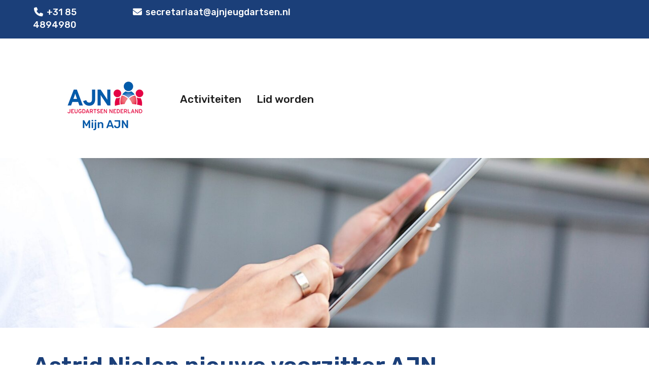

--- FILE ---
content_type: text/html; charset=UTF-8
request_url: https://ajn1-site.e-captain.nl/nieuws/astrid-nielen-nieuwe-voorzitter-ajn
body_size: 5985
content:
<!DOCTYPE html>
<html>
<head>
<meta http-equiv="X-UA-Compatible" content="IE=edge" />
<meta charset="UTF-8">
<meta name="viewport" content="width=device-width, initial-scale=1">
<meta property="og:title" content="Astrid Nielen nieuwe voorzitter AJN - AJN Jeugdartsen" />
 
<meta property="og:description" content="Astrid Nielen is sinds 16 november de nieuwe voorzitter van AJN Jeugdartsen Nederland. Astrid is de opvolgster van Mascha Kamphuis, die recent aantrad als medisch directeur van het Landelijk Expertise Centrum Kindermishandeling (LECK).  Mascha was precies vier jaar een bevlogen boegbeeld voor de AJN; ze maakte zes jaar deel uit van het bestuur, de eerste twee jaar was ze vice-voorzitter. Mascha Kamphuis leverde een belangrijke bijdrage aan de ontwikkeling en de professionalisering van de wete..." />
<meta property="og:url" content="https://ajn1-site.e-captain.nl/nieuws/astrid-nielen-nieuwe-voorzitter-ajn" />
<meta property="og:image" content="https://ajn1-site.e-captain.nl/images/dy9ms5kwkaackxu-1-medium.jpg" />
<meta property="og:image:type" content="image/jpeg" />
<meta property="og:image:width" content="400" />
<meta property="og:image:height" content="338" />
<meta property="og:image:secure_url" content="https://ajn1-site.e-captain.nl/images/dy9ms5kwkaackxu-1-medium.jpg" />
<title>Astrid Nielen nieuwe voorzitter AJN - AJN Jeugdartsen</title>
<link rel="shortcut icon" type="image/x-icon" href="https://ajn1-site.e-captain.nl/images/favicon.ico">
<link rel="apple-touch-icon" href="https://ajn1-site.e-captain.nl/images/favicon.ico">

	<link type="text/css" media="screen" rel="stylesheet" href="/inc/jquery/ui/jquery-ui.css">
<link href="/inc/bootstrap/3.3.7/css/bootstrap.min.css" rel="stylesheet" media="all">
<link rel="stylesheet" type="text/css" href="/cms/page3_0_1.css">
<link href="/inc/fontawesome/css/v4-shims.css" rel="stylesheet">
<link href="/inc/fontawesome/css/all.min.css" rel="stylesheet">
<link type="text/css" media="screen" rel="stylesheet" href="/inc/bootstrap-datepicker/css/bootstrap-datepicker3.css">
<link type="text/css" media="screen" rel="stylesheet" href="/inc/bootstrap/css/awesome-bootstrap-checkbox.css">

	<link rel="stylesheet" href="/inc/bootstrap/css/bootstrap-submenu.css">
	<!-- Latest compiled and minified JavaScript -->
<script type="text/javascript" src="/inc/jquery/jquery-1.11.3.min.js"></script>
<script type="text/javascript" src="/inc/jquery/ui/jquery-ui.min.js"></script>
<script type="text/javascript" src="/inc/jquery/ui/jquery.ui.touch-punch.min.js"></script>
<script src="/inc/bootstrap/3.3.7/js/bootstrap.min.js"></script>
<!--[if lt IE 9]>
<script type="text/javascript" src="/inc/js/cms2/respond.min.js"></script>
<![endif]-->

<SCRIPT type="text/javascript" src="/inc/js/widgets/ajaxoverlay.js?1492515548"></SCRIPT>
<SCRIPT type="text/javascript" src="/inc/js/widgets/refreshwidget.js?1609234483"></SCRIPT>
<SCRIPT type="text/javascript" src="/inc/js/showdialog.js?1601017453"></SCRIPT>
<SCRIPT type="text/javascript" src="/inc/js/cms2hover.js?1492515551"></SCRIPT>
<SCRIPT type="text/javascript" src="/inc/js/protectemail.js?1499778285"></SCRIPT>
<SCRIPT type="text/javascript" src="/inc/js/cms2menu.js?1568361755"></SCRIPT>
<SCRIPT type="text/javascript" src="/inc/js/cms2/scrolling.js?1492515548"></SCRIPT>


	<script type="text/javascript" src="/inc/bootstrap/js/bootstrap-submenu.min.js"></script>
        <script type="text/javascript" src="/inc/bootstrap/js/bootstrap-hover-dropdown.min.js"></script>

				<script>
				// Define dataLayer and the gtag function.
				window.dataLayer = window.dataLayer || [];
				function gtag(){dataLayer.push(arguments);}

				// Set default consent to 'denied' as a placeholder
				// Determine actual values based on your own requirements
				gtag('consent', 'default', {
					ad_storage: 'denied',
					ad_user_data: 'denied',
					ad_personalization: 'denied',
					analytics_storage: 'denied'
				});
				
					</script>
				
				<!-- Global site tag (gtag.js) -->
				<script async src='https://www.googletagmanager.com/gtag/js?id=G-EJ5Y46H55F'></script>
				<script>
				window.dataLayer = window.dataLayer || [];
				function gtag(){dataLayer.push(arguments);}
				gtag('js', new Date());

				gtag('config', 'G-EJ5Y46H55F');
				</script>
				
				<script>
					function consentGranted() {
						gtag('consent', 'update', {
							ad_user_data: 'granted',
							ad_personalization: 'granted',
							ad_storage: 'granted',
							analytics_storage: 'granted'
						});
					}
					function consentDenied() {
						gtag('consent', 'update', {
							ad_user_data: 'denied',
							ad_personalization: 'denied',
							ad_storage: 'denied',
							analytics_storage: 'denied'
						});
					}
				</script>
				

</head>
<body>
<header id='sect609'><div class="container outercontainer">
<div class="row" id="row609"><div class="col-xs-12 col-sm-2 col-md-2" id="col610" style='padding-top:12px;padding-bottom:4px;'><div id='c614'><p><i class="fa fa-phone fa-fw"></i> +31 85 4894980</p></div></div><div class="col-xs-12 col-sm-5 col-md-5" id="col611" style='padding-top:12px;padding-bottom:4px;'><div id='c615'><p><i class="fa fa-envelope fa-fw"></i> secretariaat@ajnjeugdartsen.nl</p></div></div><div class="col-xs-12 col-sm-2 col-md-2" id="col612" style='padding-top:12px;padding-bottom:4px;'></div><div class="col-xs-12 col-sm-3 col-md-3" id="col613" style='padding-top:12px;padding-bottom:4px;'><div id='c616'></div></div></div>
</div>
</header>
<div id='sect667'><div class="container outercontainer nopadding">
<div class="row" id="row667"><div class="col-xs-12 col-sm-12 col-md-12" id="col668"><div id='c664'>

<div id="widgetContainerw3772" class="widgetContainer" data-widgetid="w3772" style="position: relative; clear: both;">
    
            				
		
            
                <a class='taphover_w3772' href='/mijn-ajn/home' >
                          
        				
	
		            
	        
        
	                
        <div style="text-align: left;">                    <div class=imagediv_w3772 style="text-align: left; display: inline-block;">
                            <img id=imagewidget_w3772 src="/images/2015-ajn-logo-groot-2-thumb.jpg" alt="2015-ajn-logo-groot 2" style="max-width: 150px; max-height: 72px;  width: 100%; height: 100%;">
            
        
            </div>
            </div>        </a>
      
		
            
</div>
</div><div id='c665'>
		<div id='paddingwidget_w3773' style='height: 10px;'>&nbsp;</div>
		</div><div id='c666'><nav class="navbar yamm navbar-default" id="navMenu2">
				<div class="container-fluid" style="background-color: transparent;"><div class="navbar-header"><button type="button" class="navbar-toggle collapsed" data-toggle="collapse" data-target="#colMenu2">
		<span class="sr-only">Toggle navigation</span>
		<span class="icon-bar"></span>
		<span class="icon-bar"></span>
		<span class="icon-bar"></span>
		</button></div>
<div class="collapse navbar-collapse" id="colMenu2"><ul class="nav navbar-nav navbar-left"><li><a href="/activiteiten">Activiteiten</a></li><li><a href="/aanmelden">Lid worden</a></li></ul></div>	</div>
		</nav></div></div></div>
</div>
</div>

<div id='sect617'><div class="container-fluid outercontainer">
<div class="row" id="row617"><div class="col-xs-12 col-sm-1 col-md-1" id="col618" style='padding-top:40px;padding-bottom:40px;'></div><div class="col-xs-12 col-sm-2 col-md-2" id="col619" style='padding-top:40px;padding-bottom:40px;'><div id='c620'>

<div id="widgetContainerw3769" class="widgetContainer" data-widgetid="w3769" style="position: relative; clear: both;">
    
            				
		
            
                <a class='taphover_w3769' href='/mijn-ajn/home' >
                          
        				
	
		            
	        
        
	                
        <div style="text-align: left;">                    <div class=imagediv_w3769 style="text-align: left; display: inline-block;">
                            <img id=imagewidget_w3769 src="/images/ajnlogo-mijnajn-thumb.jpg" alt="ajnlogo-mijnajn" style="max-width: 150px; max-height: 96px;  width: 100%; height: 100%;">
            
        
            </div>
            </div>        </a>
      
		
            
</div>
</div></div><div class="col-xs-12 col-sm-9 col-md-9" id="col655" style='padding-top:40px;padding-bottom:40px;'><div id='c657'>
		<div id='paddingwidget_w3771' style='height: 10px;'>&nbsp;</div>
		</div><div id='c621'><nav class="navbar yamm navbar-default" id="navMenu2">
				<div class="container-fluid" style="background-color: transparent;"><div class="navbar-header"><button type="button" class="navbar-toggle collapsed" data-toggle="collapse" data-target="#colMenu2">
		<span class="sr-only">Toggle navigation</span>
		<span class="icon-bar"></span>
		<span class="icon-bar"></span>
		<span class="icon-bar"></span>
		</button></div>
<div class="collapse navbar-collapse" id="colMenu2"><ul class="nav navbar-nav navbar-left"><li><a href="/activiteiten">Activiteiten</a></li><li><a href="/aanmelden">Lid worden</a></li></ul></div>	</div>
		</nav></div></div></div>
</div>
</div>
<div id='sect622'><div class="container outercontainer">
<div class="row" id="row622"><div class="col-xs-12 col-sm-12 col-md-12" id="col623"><div id='c624'>
		<div id='paddingwidget_w3755' style='height: 335px;'>&nbsp;</div>
		</div></div></div>
</div>
</div>
<div id='sect1'><div class="container outercontainer">
<div class="row" id="row1"><div class="col-xs-12 col-sm-12 col-md-12" id="col115" style='padding-top:50px;padding-bottom:20px;'><div id='c653'><div style='padding-left: 0;'><h1 style='text-align: left; margin: 0px;'>Astrid Nielen nieuwe voorzitter AJN</h1></div></div><div id='c654'>
		<div id='paddingwidget_w3754' style='height: 50px;'>&nbsp;</div>
		</div><div id="pagemain" class="row">
<div class='col-md-12'>
<div class="row" id="row10"><div class="col-xs-12 col-sm-12 col-md-12" id="col124"><div id='c246'>

<div id="widgetContainerw11" class="widgetContainer" data-widgetid="w11" style="position: relative; clear: both;">
    <div id="w11">
         
                                                <h2><a href="/nieuws/astrid-nielen-nieuwe-voorzitter-ajn"> Astrid Nielen nieuwe voorzitter AJN</a></h2>
                    <div class="media-infobox">
                                                Geplaatst op 16-11-2018 
                        
                                                &nbsp;-&nbsp; Categorie: Algemeen
                        
                        
                                            </div>
                    <div class="media-newscontent">
                        <div class="long-description">
<p><strong>Astrid Nielen is sinds 16 november de nieuwe voorzitter van AJN Jeugdartsen Nederland. Astrid is de opvolgster van Mascha Kamphuis, die recent aantrad als medisch directeur van het Landelijk Expertise Centrum Kindermishandeling (LECK).</strong><strong><br /> </strong><span style="font-weight: 400;"><br /> </span><span style="font-weight: 400;">Mascha was precies vier jaar een bevlogen boegbeeld voor de AJN; ze maakte zes jaar deel uit van het bestuur, de eerste twee jaar was ze vice-voorzitter. Mascha Kamphuis leverde een belangrijke bijdrage aan de ontwikkeling en de professionalisering van de wetenschappelijke beroepsvereniging; ze maakte zich bijzonder sterk voor de meerwaarde van de jeugdarts en specifieke thema&rsquo;s. Begin november was Mascha nog te gast in het tv-programma Buitenhof omtrent het thema vaccineren. &nbsp;&nbsp;&nbsp;&nbsp;</span></p>
<p><strong>&lsquo;Samenwerken en verbinden&rsquo;</strong><strong><br /> </strong><span style="font-weight: 400;">Astrid Nielen</span> <span style="font-weight: 400;">is </span><span style="font-weight: 400;">ruim 25 jaar jeugdarts bij de GGD Amsterdam, waarvan bijna 10 jaar hoofd staf JGZ. Ze is enthousiast over haar voorzitterschap: &ldquo;De vroege preventie heeft een cruciaal effect op gezond, kansrijk en veilig opgroeien. Als hoofd staf JGZ merk ik hoe belangrijk het is voor preventie en vroegsignalering om vanuit verschillende domeinen met elkaar samen te werken en te verbinden. Voor de AJN kan ik me op landelijk niveau inzetten.&rdquo;</span></p>
<p><span style="font-weight: 400;">Op Twitter is Astrid te volgen onder @AstridNielen en indirect via @jeugdartsen, het account van de beroepsvereniging. <a href="http://ajnjeugdartsen.nl/wp-content/uploads/2018/12/10648_AJN-JA44_iLr.pdf" target="_blank">Kort interview met Astrid</a> (JA! Jeugdarts Actueel november 2018).</span></p>
</div>
                    </div>
                                                                <br>
                        <div>
                            <a href="https://ajn1-site.e-captain.nl/nieuws/overzicht">&laquo; naar overzicht</a>
                        </div>
                                                                                </div>
</div>
</div></div></div>
</div>
</div>
</div></div>
</div>
</div>
<footer id='sect625'><div class="container outercontainer">
<div class="row" id="row625"><div class="col-xs-12 col-sm-3 col-md-3" id="col627" style='padding-top:80px;padding-bottom:10px;'><div id='c630'><h1>Mijn AJN app</h1>
<p>Download de AJN app via een van de onderstaande knoppen.</p>
<p>&nbsp;</p>
<p>Dowload voor IOS</p>
<p><a href="https://apps.apple.com/nl/app/ajn-jeugdartsen-nederland/id1458599900" target="_blank" rel="noopener"><img class="img-responsive" src="/images/download-ios-200x59-1-thumb-thumb.png" alt="download-ios-200x59-1-thumb" /></a></p>
<p>&nbsp;</p>
<p>Download voor Android</p>
<p><a href="https://play.google.com/store/apps/details?id=nl.ajnjeugdartsen.app&amp;hl=nl&amp;gl=US" target="_blank" rel="noopener"><img class="img-responsive" src="/images/googleplay-200x60-1-thumb-thumb.png" alt="googleplay-200x60-1-thumb" /></a></p></div><div id='c642'>
		<div id='paddingwidget_w3758' style='height: 35px;'>&nbsp;</div>
		</div><div id='c637'><p>Copyright &copy; 2024, alle rechten gereserveerd</p></div></div><div class="col-xs-12 col-sm-5 col-md-5" id="col628" style='padding-top:80px;padding-bottom:10px;'><div id='c659'>

<div id="widgetContainerw3759" class="widgetContainer" data-widgetid="w3759" style="position: relative; clear: both;">
    <div id="w3759">
        <div class="row">
            <div class="col-md-12">
                                    <h2 class="title">Laatste berichten</h2>
                                
                                        <div class="row borderclass">
        <div class="col-xs-12 commentHolder">
                            03-12-2025
                                    -
                                                        <span class="topictitle"><a href="/mijn-ajn/forum/van-en-voor-het-bestuur/overleg-met-nederlandse-vereniging-van-orthoptisten#msg554">Overleg met Nederlandse Vereniging van Orthoptisten.</a></span>
                                    <br/>
            door
                            Carolijn
                    </div>
    </div>
    <hr style="margin-bottom: 2px; margin-top: 4px;"/>
    <div class="row borderclass">
        <div class="col-xs-12 commentHolder">
                            30-11-2025
                                    -
                                                        <span class="topictitle"><a href="/mijn-ajn/forum/uitwisseling-tussen-leden/top-teen-onderzoek-op-verzoek-van-veilig-thuis#msg553">top teen onderzoek op verzoek van veilig thuis</a></span>
                                    <br/>
            door
                            Henrique
                    </div>
    </div>
    <hr style="margin-bottom: 2px; margin-top: 4px;"/>
    <div class="row borderclass">
        <div class="col-xs-12 commentHolder">
                            28-11-2025
                                    -
                                                        <span class="topictitle"><a href="/mijn-ajn/forum/uitwisseling-tussen-leden/top-teen-onderzoek-op-verzoek-van-veilig-thuis#msg552">top teen onderzoek op verzoek van veilig thuis</a></span>
                                    <br/>
            door
                            Marian
                    </div>
    </div>
    <hr style="margin-bottom: 2px; margin-top: 4px;"/>
    <div class="row borderclass">
        <div class="col-xs-12 commentHolder">
                            27-11-2025
                                    -
                                                        <span class="topictitle"><a href="/mijn-ajn/forum/uitwisseling-tussen-leden/top-teen-onderzoek-op-verzoek-van-veilig-thuis#msg551">top teen onderzoek op verzoek van veilig thuis</a></span>
                                    <br/>
            door
                            Henrique
                    </div>
    </div>
    <hr style="margin-bottom: 2px; margin-top: 4px;"/>
    
                                
                            </div>
        </div>
    </div>
</div>
</div><div id='c660'>
		<div id='paddingwidget_w3760' style='height: 53px;'>&nbsp;</div>
		</div><div id='c640'><p><a href="https://ajn.one-sw.nl/standpunt-ajn/#" target="_self">Algemene voorwaarden</a></p></div></div><div class="col-xs-12 col-sm-1 col-md-1" id="col626" style='padding-top:80px;padding-bottom:10px;'></div><div class="col-xs-12 col-sm-3 col-md-3" id="col661" style='padding-top:80px;padding-bottom:10px;'><div id='c633'><h1>Contact</h1>
<p>Churchilllaan 11, 7e etage<br />3527 GV Utrecht</p>
<p>+31 85 4894980<br /><a href='#' onclick="pr_email2('06l574l4j5s454i4r544h5y5h454a4m4b4i536o574h5y5r4m4j5t5v2s5q5');" style="unicode-bidi: bidi-override;"><span style="unicode-bidi:bidi-override; direction:rtl;" translate="no">taairaterces</span><span style="display:none" translate="no">.[antispam].</span>&#64;ajnjeugdartsen.nl</a></p>
<p>IBAN: NL91RABO0376581808</p></div><div id='c634'><div id='w3763'><a href='https://www.linkedin.com/company/ajn-jeugdartsen-nederland/' target='_blank' title='LinkedIn'><div class='wgSM li'><i class='fa fa-linkedin'></i></div></a></div></div><div id='c646'>
		<div id='paddingwidget_w3765' style='height: 140px;'>&nbsp;</div>
		</div><div id='c639'>

<div id="widgetContainerw3764" class="widgetContainer" data-widgetid="w3764" style="position: relative; clear: both;">
    
                    
                    
        
    <div style=' text-align: right;'>
        <a href="https://www.e-captain.nl/" target="_blank">
                                        
                                                    Powered by e-Captain.nl
                                        
        </a>
    
    </div>
            
    </div>
</div></div></div>
</div>
</footer>
	

	<script type="text/javascript">$('.dropdown-submenu > a').submenupicker();</script>
</body>
</html>


--- FILE ---
content_type: text/css
request_url: https://ajn1-site.e-captain.nl/cms/page3_0_1.css
body_size: 4901
content:
@import url(https://fonts.googleapis.com/css?family=Heebo:regular|Rubik:600,500|);html{height:100%;}body{margin:0;padding:0;-webkit-font-smoothing:antialiased;-moz-font-smoothing:antialiased;-o-font-smoothing:antialiased;-moz-osx-font-smoothing:grayscale;}p{word-wrap:break-word;}*{outline:0 !important;}.nopadding{padding:0px;}.col-lg-1,.col-lg-10,.col-lg-11,.col-lg-12,.col-lg-2,.col-lg-3,.col-lg-4,.col-lg-5,.col-lg-6,.col-lg-7,.col-lg-8,.col-lg-9,.col-md-1,.col-md-10,.col-md-11,.col-md-12,.col-md-2,.col-md-3,.col-md-4,.col-md-5,.col-md-6,.col-md-7,.col-md-8,.col-md-9,.col-sm-1,.col-sm-10,.col-sm-11,.col-sm-12,.col-sm-2,.col-sm-3,.col-sm-4,.col-sm-5,.col-sm-6,.col-sm-7,.col-sm-8,.col-sm-9,.col-xs-1,.col-xs-10,.col-xs-11,.col-xs-12,.col-xs-2,.col-xs-3,.col-xs-4,.col-xs-5,.col-xs-6,.col-xs-7,.col-xs-8,.col-xs-9,.container{padding-left:10px;padding-right:10px;}.row{margin-left:-10px;margin-right:-10px;}.equalheight{overflow:hidden;}@media not print{.eqcol{margin-bottom:-99999px !important;padding-bottom:99999px !important;}}@-webkit-keyframes rotate{from{-webkit-transform:rotate(0deg);transform:rotate(0deg);} to{-webkit-transform:rotate(360deg);transform:rotate(360deg);}}@keyframes rotate{from{-webkit-transform:rotate(0deg);transform:rotate(0deg);} to{-webkit-transform:rotate(360deg);transform:rotate(360deg);}}.alert-success,.alert-success p{color:#3C763D !important;}.alert-danger,.alert-danger p{color:#A94442 !important;}.alert-warning,.alert-warning p{color:#8A6D3B !important;}.alert-info,.alert-info p{color:#31708F !important;}.imgcontainer{position:relative;}.imgdesc{float:left;position:absolute;left:0px;bottom:0px;color:#FFF !important;width:100%;background-color:rgba(0,0,0,0.6);font-size:11px !important;padding:3px;}.fa{font-family:FontAwesome !important;font-style:normal !important;font-weight:normal !important;}@media print{.col-md-1,.col-md-2,.col-md-3,.col-md-4,.col-md-5,.col-md-6,.col-md-7,.col-md-8,.col-md-9,.col-md-10,.col-md-11,.col-md-12{float:left;}.col-md-12{width:100%;} .col-md-11{width:91.66666666666666%;} .col-md-10{width:83.33333333333334%;} .col-md-9{width:75%;} .col-md-8{width:66.66666666666666%;} .col-md-7{width:58.333333333333336%;}.col-md-6{width:50%;} .col-md-5{width:41.66666666666667%;} .col-md-4{width:33.33333333333333%;} .col-md-3{width:25%;} .col-md-2{width:16.666666666666664%;} .col-md-1{width:8.333333333333332%;}.col-md-pull-12{right:100%;} .col-md-pull-11{right:91.66666666666666%;} .col-md-pull-10{right:83.33333333333334%;} .col-md-pull-9{right:75%;} .col-md-pull-8{right:66.66666666666666%;}.col-md-pull-7{right:58.333333333333336%;} .col-md-pull-6{right:50%;} .col-md-pull-5{right:41.66666666666667%;} .col-md-pull-4{right:33.33333333333333%;} .col-md-pull-3{right:25%;}.col-md-pull-2{right:16.666666666666664%;} .col-md-pull-1{right:8.333333333333332%;} .col-md-pull-0{right:0;}.col-md-push-12{left:100%;} .col-md-push-11{left:91.66666666666666%;} .col-md-push-10{left:83.33333333333334%;} .col-md-push-9{left:75%;}.col-md-push-8{left:66.66666666666666%;} .col-md-push-7{left:58.333333333333336%;}.col-md-push-6{left:50%;} .col-md-push-5{left:41.66666666666667%;} .col-md-push-4{left:33.33333333333333%;} .col-md-push-3{left:25%;} .col-md-push-2{left:16.666666666666664%;} .col-md-push-1{left:8.333333333333332%;}.col-md-push-0{left:0;}.col-md-offset-12{margin-left:100%;} .col-md-offset-11{margin-left:91.66666666666666%;} .col-md-offset-10{margin-left:83.33333333333334%;} .col-md-offset-9{margin-left:75%;} .col-md-offset-8{margin-left:66.66666666666666%;}.col-md-offset-7{margin-left:58.333333333333336%;} .col-md-offset-6{margin-left:50%;} .col-md-offset-5{margin-left:41.66666666666667%;} .col-md-offset-4{margin-left:33.33333333333333%;} .col-md-offset-3{margin-left:25%;}.col-md-offset-2{margin-left:16.666666666666664%;} .col-md-offset-1{margin-left:8.333333333333332%;} .col-md-offset-0{margin-left:0;}a[href]:after{content:"";}}#cboxContent{box-sizing:border-box;}#cboxLoadedContent{overflow:auto;-webkit-overflow-scrolling:touch;}.table-borderless td,.table-borderless th{border:0 !important;}.hand{cursor:pointer;}.caret{border-top:4px solid;}.imageCenterer{width:10000px;position:absolute;left:50%;top:0;margin-left:-5000px;}option{color:#555 !important;}.datepicker th{color:#999;}.datepicker td{color:#555555;}.tooltip>.tooltip-inner{color:#FFF !important;font-size:12px !important;max-width:none;white-space:nowrap;}.mark,mark{background-color:#ff0;} .container{max-width:1170px;}.ui-tooltip{background:#000;padding:5px;border:0;box-shadow:none;}.ui-tooltip-content{color:#FFF;font-size:12px;}p,div{color:#1D1D1D;font-size:18px;font-family:Heebo,Helvetica;font-weight:normal;font-style:normal;text-decoration:none;text-transform:none;}small{color:#9D9D9D}h1,.h1{color:#1B3F79;font-size:45px;font-family:Rubik,Helvetica;font-weight:600;font-style:normal;text-decoration:none;text-transform:none;}h1 small{color:#3781F9}h2,.h2{color:#1B3F79;font-size:45px;font-family:Rubik,Helvetica;font-weight:600;font-style:normal;text-decoration:none;text-transform:none;}h2 small{color:#3781F9}h3,.h3{color:#1B3F79;font-size:20px;font-family:Rubik,Helvetica;font-weight:600;font-style:normal;text-decoration:none;text-transform:none;}h3 small{color:#3781F9}h4,.h4{color:#1B3F79;font-size:20px;font-family:Rubik,Helvetica;font-weight:600;font-style:normal;text-decoration:none;text-transform:none;}h4 small{color:#3781F9}a{color:#D1364A;font-family:Heebo,Helvetica;font-weight:normal;font-style:normal;text-decoration:none;text-transform:none;}a:visited{color:#D1364A;font-family:Heebo,Helvetica;font-weight:normal;font-style:normal;text-decoration:none;text-transform:none;}a:hover{color:#D1364A;font-family:Heebo,Helvetica;font-weight:normal;font-style:normal;text-decoration:none;text-transform:none;}a.btn,button.btn{color:#FFF;font-size:18px;font-family:Rubik,Helvetica;font-weight:500;font-style:normal;text-decoration:none;text-transform:uppercase;color:#FFF;background-color:#C43446;border:1px solid #C43446;padding:6px 12px;border-radius:0px;}a.btn:focus,button.btn:focus,a.btn:active,button.btn:active,a.btn:active:hover,button.btn:active:hover,a.btn:hover,button.btn:hover,a.btn[disabled],button.btn[disabled],button.btn-default[disabled]:hover,a.btn-default[disabled]:hover{background-color:#AB2D3D;border:1px solid #AB2D3D;color:#FFF;}.mce-content-body,body{background-color:#FFF;} .pagination>li>a{color:#3D3D3D;font-weight:bold;} .pagination>li>a>span{color:#3D3D3D;font-weight:bold;} .pagination>.active>a{color:#FFF;background-color:#C43446;border-color:#C43446;font-weight:bold;} .progress-bar{background-color:#C43446;}.breadcrumb{display:none;}div#w2460 h2{display:none;}@media only screen and (max-width:600px){#navMenu2.navbar-default .navbar-brand,#sect617{display:none;}.navbar-toggle{margin-top:-55px !important;}}#sect609 p,#sect609 div{color:#FFF;font-size:18px;font-family:Rubik,Arial;font-weight:500;font-style:normal;text-decoration:none;text-transform:none;}#sect609 small{color:#FFF}#sect609 h1,#sect609 .h1{color:#000;font-size:24px;font-family:Arial;font-weight:bold;font-style:normal;text-decoration:none;text-transform:none;}#sect609 h1 small{color:#808080}#sect609 h2,#sect609 .h2{color:#000;font-size:20px;font-family:Arial;font-weight:bold;font-style:normal;text-decoration:none;text-transform:none;}#sect609 h2 small{color:#808080}#sect609 a{color:#FFF;font-family:Rubik,Arial;font-weight:500;font-style:normal;text-decoration:none;text-transform:none;}#sect609 a:visited{color:#FFF;font-family:Rubik,Arial;font-weight:500;font-style:normal;text-decoration:none;text-transform:none;}#sect609 a:hover{color:#FFF;font-family:Rubik,Arial;font-weight:500;font-style:normal;text-decoration:none;text-transform:none;}#sect609 a.btn,#sect609 button.btn{color:#000;font-size:12px;font-family:Arial;font-weight:normal;font-style:normal;text-decoration:none;text-transform:none;color:#FFF;background-color:#337AB7;border:1px solid #337AB7;padding:6px 12px;border-radius:0px;}#sect609 a.btn:focus,#sect609 button.btn:focus,#sect609 a.btn:active,#sect609 button.btn:active,#sect609 a.btn:active:hover,#sect609 button.btn:active:hover,#sect609 a.btn:hover,#sect609 button.btn:hover,#sect609 a.btn[disabled],#sect609 button.btn[disabled],#sect609 button.btn-default[disabled]:hover,#sect609 a.btn-default[disabled]:hover{background-color:#2C699E;border:1px solid #2C699E;color:#FFF;}#sect609{background-color:#1B3F79;}#sect609 .pagination>li>a{color:#3D3D3D;font-weight:bold;}#sect609 .pagination>li>a>span{color:#3D3D3D;font-weight:bold;}#sect609 .pagination>.active>a{color:#FFF;background-color:#337AB7;border-color:#337AB7;font-weight:bold;}#sect609 .progress-bar{background-color:#337AB7;}#sect609{}#sect667 p,#sect667 div{color:#1D1D1D;font-size:18px;font-family:Heebo,Helvetica;font-weight:normal;font-style:normal;text-decoration:none;text-transform:none;}#sect667 small{color:#9D9D9D}#sect667 h1,#sect667 .h1{color:#1B3F79;font-size:45px;font-family:Rubik,Helvetica;font-weight:600;font-style:normal;text-decoration:none;text-transform:none;}#sect667 h1 small{color:#3781F9}#sect667 h2,#sect667 .h2{color:#1B3F79;font-size:45px;font-family:Rubik,Helvetica;font-weight:600;font-style:normal;text-decoration:none;text-transform:none;}#sect667 h2 small{color:#3781F9}#sect667 a{color:#D1364A;font-family:Heebo,Helvetica;font-weight:normal;font-style:normal;text-decoration:none;text-transform:none;}#sect667 a:visited{color:#D1364A;font-family:Heebo,Helvetica;font-weight:normal;font-style:normal;text-decoration:none;text-transform:none;}#sect667 a:hover{color:#D1364A;font-family:Heebo,Helvetica;font-weight:normal;font-style:normal;text-decoration:none;text-transform:none;}#sect667 a.btn,#sect667 button.btn{color:#FFF;font-size:18px;font-family:Rubik,Helvetica;font-weight:500;font-style:normal;text-decoration:none;text-transform:uppercase;color:#FFF;background-color:#C43446;border:1px solid #C43446;padding:6px 12px;border-radius:0px;}#sect667 a.btn:focus,#sect667 button.btn:focus,#sect667 a.btn:active,#sect667 button.btn:active,#sect667 a.btn:active:hover,#sect667 button.btn:active:hover,#sect667 a.btn:hover,#sect667 button.btn:hover,#sect667 a.btn[disabled],#sect667 button.btn[disabled],#sect667 button.btn-default[disabled]:hover,#sect667 a.btn-default[disabled]:hover{background-color:#AB2D3D;border:1px solid #AB2D3D;color:#FFF;}#sect667{background-color:#FFF;}#sect667 .pagination>li>a{color:#3D3D3D;font-weight:bold;}#sect667 .pagination>li>a>span{color:#3D3D3D;font-weight:bold;}#sect667 .pagination>.active>a{color:#FFF;background-color:#C43446;border-color:#C43446;font-weight:bold;}#sect667 .progress-bar{background-color:#C43446;}#sect667{padding-top:15px;padding-right:15px;padding-bottom:15px;padding-left:15px;}#sect667.breadcrumb ,#sect667 .breadcrumb{display:none;}div#w2460 h2{display:none;}@media only screen and (max-width:600px){#navMenu2.navbar-default .navbar-brand,#sect617{display:none;}.navbar-toggle{margin-top:-55px !important;}}#sect617 p,#sect617 div{color:#1D1D1D;font-size:18px;font-family:Heebo,Helvetica;font-weight:normal;font-style:normal;text-decoration:none;text-transform:none;}#sect617 small{color:#9D9D9D}#sect617 h1,#sect617 .h1{color:#1B3F79;font-size:45px;font-family:Rubik,Helvetica;font-weight:600;font-style:normal;text-decoration:none;text-transform:none;}#sect617 h1 small{color:#3781F9}#sect617 h2,#sect617 .h2{color:#1B3F79;font-size:45px;font-family:Rubik,Helvetica;font-weight:600;font-style:normal;text-decoration:none;text-transform:none;}#sect617 h2 small{color:#3781F9}#sect617 a{color:#D1364A;font-family:Heebo,Helvetica;font-weight:normal;font-style:normal;text-decoration:none;text-transform:none;}#sect617 a:visited{color:#D1364A;font-family:Heebo,Helvetica;font-weight:normal;font-style:normal;text-decoration:none;text-transform:none;}#sect617 a:hover{color:#D1364A;font-family:Heebo,Helvetica;font-weight:normal;font-style:normal;text-decoration:none;text-transform:none;}#sect617 a.btn,#sect617 button.btn{color:#FFF;font-size:18px;font-family:Rubik,Helvetica;font-weight:500;font-style:normal;text-decoration:none;text-transform:uppercase;color:#FFF;background-color:#C43446;border:1px solid #C43446;padding:6px 12px;border-radius:0px;}#sect617 a.btn:focus,#sect617 button.btn:focus,#sect617 a.btn:active,#sect617 button.btn:active,#sect617 a.btn:active:hover,#sect617 button.btn:active:hover,#sect617 a.btn:hover,#sect617 button.btn:hover,#sect617 a.btn[disabled],#sect617 button.btn[disabled],#sect617 button.btn-default[disabled]:hover,#sect617 a.btn-default[disabled]:hover{background-color:#AB2D3D;border:1px solid #AB2D3D;color:#FFF;}#sect617{background-color:#FFF;}#sect617 .pagination>li>a{color:#3D3D3D;font-weight:bold;}#sect617 .pagination>li>a>span{color:#3D3D3D;font-weight:bold;}#sect617 .pagination>.active>a{color:#FFF;background-color:#C43446;border-color:#C43446;font-weight:bold;}#sect617 .progress-bar{background-color:#C43446;}#sect617{padding-top:15px;padding-right:15px;padding-bottom:15px;padding-left:15px;}#sect617.breadcrumb ,#sect617 .breadcrumb{display:none;}div#w2460 h2{display:none;}@media only screen and (max-width:600px){#navMenu2.navbar-default .navbar-brand,#sect617{display:none;}.navbar-toggle{margin-top:-55px !important;}}#sect622 p,#sect622 div{color:#000;font-size:12px;font-family:Arial;font-weight:normal;font-style:normal;text-decoration:none;text-transform:none;}#sect622 small{color:#808080}#sect622 h1,#sect622 .h1{color:#000;font-size:24px;font-family:Arial;font-weight:bold;font-style:normal;text-decoration:none;text-transform:none;}#sect622 h1 small{color:#808080}#sect622 h2,#sect622 .h2{color:#000;font-size:20px;font-family:Arial;font-weight:bold;font-style:normal;text-decoration:none;text-transform:none;}#sect622 h2 small{color:#808080}#sect622 a{color:#337AB7;font-family:Arial;font-weight:bold;font-style:normal;text-decoration:none;text-transform:none;}#sect622 a:visited{color:#337AB7;font-family:Arial;font-weight:bold;font-style:normal;text-decoration:none;text-transform:none;}#sect622 a:hover{color:#337AB7;font-family:Arial;font-weight:bold;font-style:normal;text-decoration:underline;text-transform:none;}#sect622 a.btn,#sect622 button.btn{color:#000;font-size:12px;font-family:Arial;font-weight:normal;font-style:normal;text-decoration:none;text-transform:none;color:#FFF;background-color:#337AB7;border:1px solid #337AB7;padding:6px 12px;border-radius:0px;}#sect622 a.btn:focus,#sect622 button.btn:focus,#sect622 a.btn:active,#sect622 button.btn:active,#sect622 a.btn:active:hover,#sect622 button.btn:active:hover,#sect622 a.btn:hover,#sect622 button.btn:hover,#sect622 a.btn[disabled],#sect622 button.btn[disabled],#sect622 button.btn-default[disabled]:hover,#sect622 a.btn-default[disabled]:hover{background-color:#2C699E;border:1px solid #2C699E;color:#FFF;}#sect622{background-color:#FFF;background-image:url('/images/tablet-scaled.jpg');background-size:cover;background-position:center center;}#sect622 .pagination>li>a{color:#3D3D3D;font-weight:bold;}#sect622 .pagination>li>a>span{color:#3D3D3D;font-weight:bold;}#sect622 .pagination>.active>a{color:#FFF;background-color:#337AB7;border-color:#337AB7;font-weight:bold;}#sect622 .progress-bar{background-color:#337AB7;}#sect622{}#sect625 p,#sect625 div{color:#FFF;font-size:16px;font-family:Heebo,Arial;font-weight:normal;font-style:normal;text-decoration:none;text-transform:none;}#sect625 small{color:#FFF}#sect625 h1,#sect625 .h1{color:#FFF;font-size:21px;font-family:Rubik,Arial;font-weight:600;font-style:normal;text-decoration:none;text-transform:none;}#sect625 h1 small{color:#FFF}#sect625 h2,#sect625 .h2{color:#FFF;font-size:20px;font-family:Rubik,Arial;font-weight:600;font-style:normal;text-decoration:none;text-transform:none;}#sect625 h2 small{color:#FFF}#sect625 a{color:#FFF;font-family:Heebo,Arial;font-weight:normal;font-style:normal;text-decoration:none;text-transform:none;}#sect625 a:visited{color:#FFF;font-family:Heebo,Arial;font-weight:normal;font-style:normal;text-decoration:none;text-transform:none;}#sect625 a:hover{color:#FFF;font-family:Heebo,Arial;font-weight:normal;font-style:normal;text-decoration:none;text-transform:none;}#sect625 a.btn,#sect625 button.btn{color:#000;font-size:12px;font-family:Arial;font-weight:normal;font-style:normal;text-decoration:none;text-transform:none;color:#FFF;background-color:#337AB7;border:1px solid #337AB7;padding:6px 12px;border-radius:0px;}#sect625 a.btn:focus,#sect625 button.btn:focus,#sect625 a.btn:active,#sect625 button.btn:active,#sect625 a.btn:active:hover,#sect625 button.btn:active:hover,#sect625 a.btn:hover,#sect625 button.btn:hover,#sect625 a.btn[disabled],#sect625 button.btn[disabled],#sect625 button.btn-default[disabled]:hover,#sect625 a.btn-default[disabled]:hover{background-color:#2C699E;border:1px solid #2C699E;color:#FFF;}#sect625{background-color:#1B3F79;background-image:url('/images/footer.jpg');background-size:cover;background-position:left top;}#sect625 .pagination>li>a{color:#3D3D3D;font-weight:bold;}#sect625 .pagination>li>a>span{color:#3D3D3D;font-weight:bold;}#sect625 .pagination>.active>a{color:#FFF;background-color:#337AB7;border-color:#337AB7;font-weight:bold;}#sect625 .progress-bar{background-color:#337AB7;}#sect625{}#c637{margin-right:-43px;}#c640{padding-left:50px;}#navMenu2.navbar-default .navbar-brand{color:#1D1D1D;font-size:21px;font-family:Rubik,Arial;font-weight:500;font-style:normal;text-decoration:none;text-transform:none;} #navMenu2.navbar-default .input-group-btn>.btn{border-radius:0px 4px 4px 0px;margin-left:0px;height:34px;font-size:14px;}@media (max-width:767px){#navMenu2.navbar-default .navbar-form{margin:0;}}@media (min-width:767px){#navMenu2.navbar-default .navbar-brand{padding-top:15px;}}#navMenu2.navbar-default .navbar-brand:hover,#navMenu2.navbar-default .navbar-brand:focus{color:#1D1D1D;font-size:21px;font-family:Rubik,Arial;font-weight:500;font-style:normal;text-decoration:none;text-transform:none;}#navMenu2.navbar-default .navbar-nav>li>a,#navMenu2.navbar-default .navbar-nav>li>a i{color:#1D1D1D;font-size:21px;font-family:Rubik,Arial;font-weight:500;font-style:normal;text-decoration:none;text-transform:none;}@media (min-width:767px){#navMenu2.navbar-default .navbar-nav>li>a{padding-top:15px;padding-bottom:15px;}}#navMenu2.navbar-default .navbar-nav>li>a:hover,#navMenu2.navbar-default .navbar-nav>li>a:focus,#navMenu2.navbar-default .navbar-nav>li>a:hover i,#navMenu2.navbar-default .navbar-nav>li>a:focus i{color:#D1364A;font-size:21px;font-family:Rubik,Arial;font-weight:500;font-style:normal;text-decoration:none;text-transform:none;background-color:#FFF;}#navMenu2.navbar-default .navbar-nav>.active>a,#navMenu2.navbar-default .navbar-nav>.active>a i,#navMenu2.navbar-default .navbar-nav>.active>a:hover,#navMenu2.navbar-default .navbar-nav>.active>a:focus{color:#D1364A;font-size:21px;font-family:Rubik,Arial;font-weight:500;font-style:normal;text-decoration:none;text-transform:none;background-color:#FFF;}#navMenu2.navbar-default .navbar-nav>.open>a,#navMenu2.navbar-default .navbar-nav>.open>a:hover,#navMenu2.navbar-default .navbar-nav>.open>a:focus{color:#D1364A;font-size:21px;font-family:Rubik,Arial;font-weight:500;font-style:normal;text-decoration:none;text-transform:none;background-color:#FFF;}#navMenu2.navbar-default .navbar-nav .dropdown-menu>li>a,#navMenu2.navbar-default .navbar-nav .dropdown-menu>li>a i,#navMenu2.navbar-default .navbar-nav .dropdown-menu{color:#1D1D1D;font-size:15px;font-family:Rubik,Arial;font-weight:500;font-style:normal;text-decoration:none;text-transform:none;background-color:#FFF;background-color:#FFF;}#navMenu2.navbar-default .navbar-nav .dropdown-menu>li>a:hover,#navMenu2.navbar-default .navbar-nav .dropdown-menu>li>a:focus,#navMenu2.navbar-default .navbar-nav .dropdown-menu>li>a:hover i,#navMenu2.navbar-default .navbar-nav .dropdown-menu>li>a:focus i{color:#D1364A;font-size:15px;font-family:Rubik,Arial;font-weight:500;font-style:normal;text-decoration:none;text-transform:none;background-color:#FFF;}#navMenu2.navbar-default .navbar-nav .dropdown-menu>.active>a,#navMenu2.navbar-default .navbar-nav .dropdown-menu>.active>a i,#navMenu2.navbar-default .navbar-nav .dropdown-menu>.active>a:hover,#navMenu2.navbar-default .navbar-nav .dropdown-menu>.active>a:focus,#navMenu2.navbar-default .navbar-nav .dropdown-menu>.active>a:hover i,#navMenu2.navbar-default .navbar-nav .dropdown-menu>.active>a:focus i{color:#D1364A;font-size:15px;font-family:Rubik,Arial;font-weight:500;font-style:normal;text-decoration:none;text-transform:none;background-color:#FFF;}#navMenu2.navbar-default .navbar-nav .dropdown-menu>.open>a,#navMenu2.navbar-default .navbar-nav .dropdown-menu>.open>a:hover,#navMenu2.navbar-default .navbar-nav .dropdown-menu>.open>a:focus,#navMenu2.navbar-default .navbar-nav .dropdown-menu>.open>a:hover i,#navMenu2.navbar-default .navbar-nav .dropdown-menu>.open>a:focus i{color:#D1364A;font-size:15px;font-family:Rubik,Arial;font-weight:500;font-style:normal;text-decoration:none;text-transform:none;background-color:#FFF;}@media (max-width:767px){#navMenu2.navbar-default .navbar-nav .dropdown-menu .multicolumn-content{width:auto !important;}}#navMenu2.navbar-default .navbar-nav .dropdown-menu .multicolumn-content li a{color:#1D1D1D;font-size:15px;font-family:Rubik,Arial;font-weight:500;font-style:normal;text-decoration:none;text-transform:none;background-color:#FFF;line-height:20px;}#navMenu2.navbar-default .navbar-nav .dropdown-menu .multicolumn-content li a:hover{color:#D1364A;font-size:15px;font-family:Rubik,Arial;font-weight:500;font-style:normal;text-decoration:none;text-transform:none;background-color:#FFF;line-height:20px;}#navMenu2.navbar-default .navbar-nav .dropdown-menu .multicolumn-content .multicolumn-header{color:#1D1D1D;font-size:15px;font-family:Rubik,Arial;font-weight:500;font-style:normal;text-decoration:none;text-transform:none;background-color:#FFF;font-weight:bold;font-size:125%;margin-top:10px;margin-bottom:10px;}#navMenu2.navbar-default{}#navMenu2.navbar-default{background-color:rgba(255,255,255,1);}#navMenu2.navbar-default,#navMenu2.navbar-default .container{border-color:#FFF;border-width:0px;border-radius:0px;}@media (min-width:767px){#navMenu2.navbar-default .container-fluid{padding-left:0;padding-right:0;} #navMenu2.navbar-default .navbar-collapse{padding-left:0;}}#navMenu2.navbar .divider-vertical{height:50px;margin:0;border-right:1px solid #000;border-left:1px solid #1D1D1D;}#navMenu2.navbar .divider{background-color:#1D1D1D;height:1px;margin:9px 0;overflow:hidden;}@media (max-width:767px){#navMenu2.navbar-default .navbar-collapse .nav>.divider-vertical{display:none;}}#navMenu2.navbar-default .fa{line-height:50% !important;}.fa{font-family:FontAwesome !important;font-style:normal !important;font-weight:normal !important;}#navMenu2.navbar-default .navbar-nav>.dropdown>.active>a .caret{border-top-color:#1D1D1D;border-bottom-color:#1D1D1D;}#navMenu2.navbar-default .navbar-nav>.dropdown>a:hover .caret,#navMenu2.navbar-default .navbar-nav>.dropdown>a:focus .caret{border-top-color:#D1364A;border-bottom-color:#D1364A;}#navMenu2.navbar-default .navbar-nav>.open>a .caret,#navMenu2.navbar-default .navbar-nav>.open>a:hover .caret,#navMenu2.navbar-default .navbar-nav>.open>a:focus .caret{border-top-color:#D1364A;border-bottom-color:#D1364A;}#navMenu2.navbar-default .navbar-toggle{border-color:#FFF;}#navMenu2.navbar-default .navbar-toggle:hover,#navMenu2.navbar-default .navbar-toggle:focus{background-color:#FFF;}#navMenu2.navbar-default .navbar-toggle .icon-bar{background-color:#1D1D1D;}#navMenu2.navbar-default .navbar-toggle:hover .icon-bar,#navMenu2.navbar-default .navbar-toggle:focus .icon-bar{background-color:#D1364A;}@media (max-width:767px){#navMenu2.navbar-default .navbar-nav .open .dropdown-menu>li>a{color:#1D1D1D;background-color:#FFF;} #navMenu2.navbar-default .navbar-nav .open .dropdown-menu>li>a:hover,#navMenu2.navbar-default .navbar-nav .open .dropdown-menu>li>a:focus{color:#D1364A;background-color:#FFF;}}#blockquote_1{margin:0px;background-color:#FFF;padding:5px 15px;}#blockquote_1.blockquote_center{text-align:center;}#blockquote_1.blockquote_right{text-align:right;}#blockquote_1 blockquote{border-left:5px #EEEEEE solid;border-right:0;border-top:0;border-bottom:0;margin:10px 0;}#blockquote_1 blockquote p{font-size:18px;color:#000;}#blockquote_1 blockquote footer{color:#777;font-size:15px;}#blockquote_1 a:link,#blockquote_1 a:visited,#blockquote_1 a:active,#blockquote_1 a:hover{color:#777 !important;font-size:15px !important;text-decoration:none;font-weight:normal;cursor:pointer;}#divider_1{color:black;background:linear-gradient(to right,transparent,#949494,transparent);text-align:center;height:1px;max-width:100%;margin:10px auto;border:0px;}@media (max-width:768px){#row667{display:block;}}@media (min-width:768px){#row667{display:none;}}@media (min-width:992px){#row667{display:none;}}@media (min-width:1200px){#row667{display:none;}}@media (max-width:768px){#row617{display:none;}}@media (min-width:768px){#row617{display:block;}}@media (min-width:992px){#row617{display:block;}}@media (min-width:1200px){#row617{display:block;}} #w3759 .name{font-weight:bold;} #w3759 .panel-title,#w3759 .title{text-align:left;} #w3759 .msgcontent{word-wrap:break-word;} #w3759 .btnGoToMessage{padding-top:10px !important;} #w3759 .msgWrapper{padding-top:5px !important;} #w3759 .topictitle{word-wrap:break-word;word-break:break-all;} #w3759 .msgdatetime{font-size:11px;font-style:italic;} #w3759 .photoHolder img{max-width:100%;max-height:75px;margin:auto;display:block;border:1px solid black;}#w3763{text-align:left;}#w3763 .wgSM{padding:12px 5px 5px 5px;width:45px;height:45px;text-align:center;margin:2px;display:inline-block;cursor:pointer;}#w3763 i.fa{color:#FFF;font-size:23px !important;width:25px;}#w3763 .wgSM.tw{font-style:normal;} #w11 .media-infobox,#w11 .media-infobox a:link{margin:8px 0;font-size:11px !important;}#w11 .media-image{width:calc(100vw - 10px);position:relative;left:50%;right:50%;margin-left:-50vw;margin-right:-50vw;}